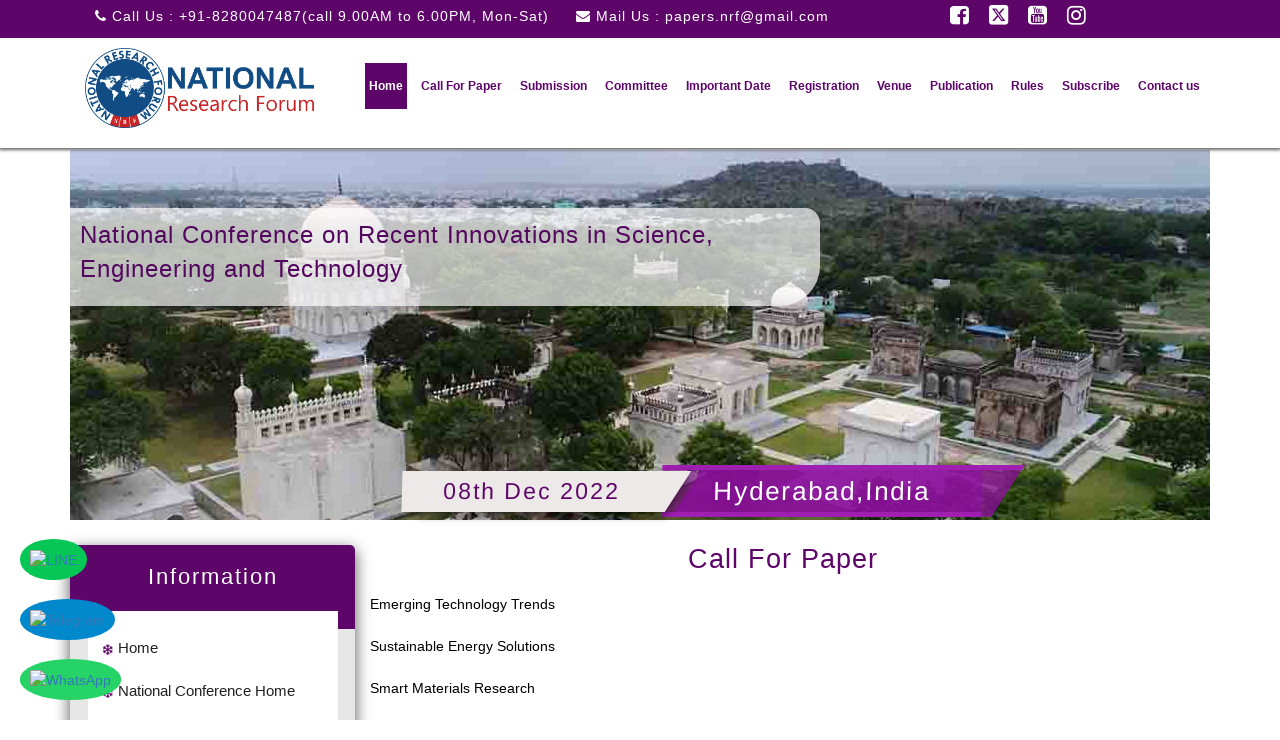

--- FILE ---
content_type: text/html; charset=UTF-8
request_url: https://nationalconference.org.in/Conference/7941/national-conference-on-recent-innovations-in-science-engineering-and-technology/call
body_size: 11185
content:
<!doctype html>

<html class="js">

<head>

   
















<meta charset="utf-8">

<title>National Research Forum | NRF</title>

<meta name="description" content="NRF-National Research Forum organises Various Conferences and Seminars for all Govt. Universities as well as Other Educational and Research Organizations across the major cities in India as well as in all tie-ups with major universities and Colleges.
">
<meta name="Keywords" content="Medical and Health Sciences, Smart Energy Systems, Science, Engineering and Technology, Communications, agriculture and food sciences, Arts, Commerce, and Business Management, scopus, Google scholar indexed journals, web of science,  Webinar 2025, Seminar 2025, National Conference 2025
">

<meta name="viewport" content="width=device-width, initial-scale=1.0, maximum-scale=1.0, user-scalable=no">
<link rel="stylesheet" href="//nationalconference.org.in/NRF-INCLUDE-DY/css/menu.css?1768839194">

<link rel="stylesheet" href="//nationalconference.org.in/NRF-INCLUDE-DY/css/style.css?1768839194">

<link rel="stylesheet" href="//nationalconference.org.in/NRF-INCLUDE-DY/css/bootstrap.css">

<link rel="stylesheet" href="https://cdnjs.cloudflare.com/ajax/libs/font-awesome/6.4.2/css/all.min.css" type="text/css"
    media="all"><!-- font-awesome icons -->

<link rel="stylesheet" href="//nationalconference.org.in/NRF-INCLUDE-DY/css/font-awesome.min.css">



<link rel="shortcut icon" href="https://nationalconference.org.in/images/favicon.ico" type="image/x-icon">

<!-- Include scripts -->

<script src='//nationalconference.org.in/NRF-INCLUDE-DY/js/jquery.min.js'></script>



<script src="//nationalconference.org.in/NRF-INCLUDE-DY/js/index.js"></script>



<!--Start of Tawk.to Script-->

<script type="text/javascript">
var Tawk_API = Tawk_API || {},
    Tawk_LoadStart = new Date();

(function() {

    var s1 = document.createElement("script"),
        s0 = document.getElementsByTagName("script")[0];

    s1.async = true;

    s1.src = 'https://embed.tawk.to/5ebbb073967ae56c5219535c/default';

    s1.charset = 'UTF-8';

    s1.setAttribute('crossorigin', '*');

    s0.parentNode.insertBefore(s1, s0);

})();
</script>

<!--End of Tawk.to Script-->


            
<style>
#topBtn {
    display: none;
    position: fixed;
    bottom: 130px;
    right: 35px;
    z-index: 99;
    font-size: 18px;
    border: none;
    outline: none;
    background-color: #002e5b;
    color: white;
    cursor: pointer;
    padding: 15px;
    border-radius: 10px;
}

@media only screen and (min-width: 320px) and (max-width:768px) {
    #topBtn {
        font-size: 16px;
        padding: 12px;
    }
}

</style>


<button onclick="topFunction()" id="topBtn" title="Go to top"><i class="fa-solid fa-arrow-up"></i></button>

<script>

  let mybutton = document.getElementById("topBtn");

  window.onscroll = function() { scrollFunction(); };

  function scrollFunction() {
    if (document.body.scrollTop > 20 || document.documentElement.scrollTop > 20) {
      mybutton.style.display = "block";
    } else {
      mybutton.style.display = "none";
    }
  }

  function topFunction() {
    window.scrollTo({
      top: 0,
      behavior: "smooth"
    });
  }
</script>


<style>
    /* Sticky LINE Icon */
    .line-icon {
        position: fixed;
        bottom: 140px; 
        left: 20px;
        z-index: 997;
        background-color: #06c755; 
        border-radius: 50%;
        padding: 10px;
    }

    .line-icon img {
        width: 30px;
        height: 30px;
        box-shadow: none !important;
    }
    @media (min-width: 320px) and (max-width: 768px) {
        /* Sticky LINE Icon */
        .line-icon {
            bottom: 110px; /* Adjust to stack with WhatsApp and Telegram */
            padding: 5px;
        }
        .line-icon img {
            width: 25px;
            height: 25px;
        }
  
    }
</style>

<script>
    document.addEventListener("DOMContentLoaded", function() {
        // Create the LINE icon div
        var lineDiv = document.createElement("div");
        lineDiv.className = "line-icon";

        // Create the anchor tag
        var lineLink = document.createElement("a");
        lineLink.href = "#"; // Replace with your LINE link
        lineLink.target = "_blank";

        // Create the image tag
        var lineImg = document.createElement("img");
        lineImg.src = "https://upload.wikimedia.org/wikipedia/commons/4/41/LINE_logo.svg";
        lineImg.alt = "LINE";

        // Append image to the anchor tag
        lineLink.appendChild(lineImg);

        // Append anchor tag to the div
        lineDiv.appendChild(lineLink);

        // Append the div to the body
        document.body.appendChild(lineDiv);
    });
</script>

<style>
    /* Sticky Telegram Icon */
    .telegram-icon {
        position: fixed;
        bottom: 80px;
        left: 20px;
        z-index: 997;
        background-color: #0088cc;
        border-radius: 50%;
        padding: 10px;
    }

    .telegram-icon img {
        width: 30px;
        height: 30px;
        box-shadow: none !important;
    }

     @media (min-width: 320px) and (max-width: 768px) {
        .telegram-icon {
            bottom: 65px;
            padding: 5px;
        }
        .telegram-icon img {
            width: 25px;
            height: 25px;
        }
    }
</style>

<script>
    document.addEventListener("DOMContentLoaded", function() {
        // Create the Telegram icon div
        var telegramDiv = document.createElement("div");
        telegramDiv.className = "telegram-icon";

        // Create the anchor tag
        var telegramLink = document.createElement("a");
        telegramLink.href = "https://t.me/+918280047487"; // Replace with your Telegram username or link
        telegramLink.target = "_blank";

        // Create the image tag
        var telegramImg = document.createElement("img");
        telegramImg.src = "https://upload.wikimedia.org/wikipedia/commons/8/82/Telegram_logo.svg";
        telegramImg.alt = "Telegram";

        // Append image to the anchor tag
        telegramLink.appendChild(telegramImg);

        // Append anchor tag to the div
        telegramDiv.appendChild(telegramLink);

        // Append the div to the body
        document.body.appendChild(telegramDiv);
    });
</script>

<style>
    /* Sticky WhatsApp Icon */
    .whatsapp-icon {
        position: fixed;
        bottom: 20px;
        left: 20px;
        z-index: 997;
        background-color: #25D366;
        border-radius: 50%;
        padding: 10px;
    }

    .whatsapp-icon img {
        width: 30px;
        height: 30px;
        box-shadow: none !important;
    }
    @media (min-width: 320px) and (max-width: 768px) {

        /* Sticky WhatsApp Icon */
        .whatsapp-icon {
            bottom: 20px;
            padding: 5px;
        }
        .whatsapp-icon img {
            width: 25px;
            height: 25px;
        }
    }
</style>
<script>
    document.addEventListener("DOMContentLoaded", function() {
        // Create the WhatsApp icon div
        var whatsappDiv = document.createElement("div");
        whatsappDiv.className = "whatsapp-icon";

        // Create the anchor tag
        var whatsappLink = document.createElement("a");
        whatsappLink.href = "https://wa.me/+918280047487"; // Replace with your number
        whatsappLink.target = "_blank";

        // Create the image tag
        var whatsappImg = document.createElement("img");
        whatsappImg.src = "https://upload.wikimedia.org/wikipedia/commons/6/6b/WhatsApp.svg";
        whatsappImg.alt = "WhatsApp";

        // Append image to the anchor tag
        whatsappLink.appendChild(whatsappImg);

        // Append anchor tag to the div
        whatsappDiv.appendChild(whatsappLink);

        // Append the div to the body
        document.body.appendChild(whatsappDiv);
    });
</script>
</head>

<body>

   <style>
   .image_1{
      height: 80px !important;
   }
@media (max-width: 768px) {
    .image_1 {
        height: 79px;
        margin-left: -130px;
    }
.conf-pragh p {
    line-height: normal;
    /* text-align: justify; */
    color: #000;
    text-align: justify;
    margin: 0;
}
.image_11{
    height: 353px;
    width: 100%;
}
    .img-responsive, .thumbnail > img, .thumbnail a > img, .carousel-inner > .item > img, .carousel-inner > .item > a > img

 {
    display: block;
    max-width: 100%;
    height: auto;
    /* height: 353px; */
}



.imp-date h2 {
    background: none;}
#cssmenu > ul > li > a {
    padding: 9px 4px;
    font-size: 14px;
    letter-spacing: 0px;
    text-decoration: none;
    color: #5d0569;
    font-weight: 500;
}

.banner .banner-pragh {
        margin-top: -13em;
        font-size: 24px;
        width: 91% !important;
        background-color: #ffffffad;
        position: absolute;
        padding: 10px;
        border-bottom-right-radius: 40px;
        border-top-right-radius: 15px;
    }

    .header-left.col-md-9{
      display: none; 
    }
    .clearfix{
      display: none;
    }
    .banner .banner-info {
    width: 73% !important; 
    position: absolute;
    margin-top: -6.5em;
    margin-left: 16%;
    z-index: 0;
    display: grid;
}

.banner .banner-pragh {
    margin-top: -13em;
    font-size: 24px;
    width: 100%;
    background-color: #ffffffad;
    position: absolute;
    padding: 10px;
    border-bottom-right-radius: 40px;
    border-top-right-radius: 15px;
}
}

@media screen and (max-width: 1000px) {
    .button {
        width: 55px;
        height: 46px;
        position: absolute;
        right: 0;
        top: -21px;
        cursor: pointer;
        z-index: 12399994;
        background: #184d83;
    }
    
}
@media screen and (max-width: 1000px) {
    .button:before {
        -webkit-transition: all .3s ease;
        -ms-transition: all .3s ease;
        transition: all .3s ease;
        position: absolute;
        top: 16px;
        right: 17px;
        display: block;
        height: 2px;
        width: 20px;
        background: #ddd;
        content: '';
    }
}
@media screen and (max-width: 1000px) {
    .button:before {
        -webkit-transition: all .3s ease;
        -ms-transition: all .3s ease;
        transition: all .3s ease;
        position: absolute;
        top: 16px;
        right: 17px;
        display: block;
        height: 2px;
        width: 20px;
        background: #ddd;
        content: '';
    }
}


@media screen and (max-width: 1000px) {
    .button:after {
        position: absolute;
        top: 22px;
        right: 20px;
        display: block;
        height: 9px;
        width: 20px;
        border-top: 2px solid #dddddd;
        border-bottom: 2px solid #dddddd;
        content: '';
    }
    }
   
</style>


<div class="sticky-header">

    <div class="header">

        <div class="container">

            <div class="header-left col-md-9">

                <ul>

                    <li><i class="fa fa-phone"></i> Call Us : +91-8280047487(call 9.00AM to 6.00PM, Mon-Sat) </li>

                    <li><i class="fa fa-envelope"></i> Mail Us : <a href="/cdn-cgi/l/email-protection" class="__cf_email__" data-cfemail="314150415443421f5f435771565c50585d1f525e5c">[email&#160;protected]</a> </li>

                </ul>

            </div>

            <div class="col-md-3 top-right">

                <ul class="clearfix">

                    <li><a href="https://www.facebook.com/National-conference-118240006231276/?modal=admin_todo_tour "><i
                                class="fa fa-facebook-square"></i></a></li>

                    <li><a href="https://twitter.com/ForumNrf"><i class="fa-brands fa-square-x-twitter"></i></a></li>
                    <li><a href="https://www.youtube.com/channel/UCilSDBDvSVKY15Hnvvyvomg/?guided_help_flow=5"><i
                                class="fa fa-youtube-square"></i></a></li>
                    <li><a href="https://www.instagram.com/nationalconference_nrf/"><i class="fa fa-instagram"></i></a>
                    </li>
                </ul>

            </div>



        </div>

    </div><!-- header end here -->



    <div class="menu">

        <div class="container">

            <div class="logo col-md-3">

                <a href="./">

                    <img  class="image_1" src="https://nationalconference.org.in/img/logo.png" class="img-responsive">

                </a>

            </div>



            <nav id='cssmenu'>

                <div id="head-mobile"></div>

                <div class="button">  </div>
          

                <ul>

                    <li class='active'><a href='./'>Home</a></li>

                    <li><a href='call'>Call For Paper</a></li>

                    <li><a href='https://nationalconference.org.in/Paper_Sumission.php' target="_blank">Submission</a>
                    </li>

                    <li><a href='committe'>Committee</a></li>

                    <li><a href='date'>Important Date</a></li>

                    <li><a href='registration'>Registration</a></li>

                    <li><a href='venue'>Venue</a></li>

                    <li><a href='publication'>Publication</a></li>

                    <li><a href='rules'>Rules</a></li>

                    <li><a href='https://nationalconference.org.in/SUBSCRIBE' target="_blank">Subscribe</a></li>

                    <li><a href='contact'>Contact us</a></li>

                </ul>

            </nav>

        </div>

        <div class="clearfix"></div>

    </div>

</div>



<div class="banner">

    <div class="container">

        <img class="image_11" src="https://nationalconference.org.in/PLACE-IMAGE/Hyderabad,India.jpg"
            class="img-responsive">

        <div class="banner-pragh">

            <p>National Conference on Recent Innovations in Science, Engineering and Technology</p>

        </div>

        <div class="banner-info">

            <div class="banner-place">

                <h1>Hyderabad,India</h1>

            </div>

            <div class="banner-date">

                <h2>08th Dec 2022</h2>

            </div>

        </div>

    </div>

</div>
  

  <div class="wrapper">

  <div class="container">  

  

  <div class="col-md-3 side-bar">

   
   <h2>Information</h2>
   <ul>
     <li><img src="//nationalconference.org.in/NRF-INCLUDE-DY/images/list-h.png"><a href="./">Home</a></li>
     <!--<li><img src="//nationalconference.org.in/NRF-INCLUDE-DY/images/list-h.png"><a href="https://www.bvucoepune.edu.in/" target="_blank">College Home</a></li>-->
     <li><img src="//nationalconference.org.in/NRF-INCLUDE-DY/images/list-h.png"><a href="https://nationalconference.org.in" target="_blank">National Conference Home</a></li>
     <li><img src="//nationalconference.org.in/NRF-INCLUDE-DY/images/list-h.png"><a href="download">Download</a></li>
     
     <li><img src="//nationalconference.org.in/NRF-INCLUDE-DY/images/list-h.png"><a href="guidelines">Guidelines</a></li>
     
     <li><img src="//nationalconference.org.in/NRF-INCLUDE-DY/images/list-h.png"><a href="dos-and-donts">Dos and Dont's</a></li>
     
     <li><img src="//nationalconference.org.in/NRF-INCLUDE-DY/images/list-h.png"><a href="instructions">Instructions</a></li>
     
     <li><img src="//nationalconference.org.in/NRF-INCLUDE-DY/images/list-h.png"><a href="video-conferencing">Video Conferencing</a> <img src="https://nationalconference.org.in/images/new.gif" style="vertical-align:middle"></li>
    
    <!-- <li><img src="//nationalconference.org.in/NRF-INCLUDE-DY/images/list-h.png">
     
     
     <a href="javascript:void(0);" onClick="display_callme();" >Call Me Back</a>   






<link rel='stylesheet prefetch' href='http://maxcdn.bootstrapcdn.com/font-awesome/4.3.0/css/font-awesome.min.css'>


<script language="javascript">
function display_callme()
{
document.getElementById("overlay").style.display = "block";
}


function close_pop()
{
document.getElementById("overlay").style.display = "none";
} 



function get_conf_list(date_place)
	{
	//var ur='/home/nationalconferen/public_html/NRF-INCLUDE-DY/get_conf_list.php';	
	
	$.get('../../../../../../NRF-INCLUDE-DY/get_conf_list.php',{date_place:date_place},function(d){$("#place_looad").html(d)});	
	}





$(function(){		   
$('#call_me_back').submit(function(e){			
e.preventDefault();
var form=$(this);
var post_data=form.serialize();
var post_url=form.attr('action');
$('#load').html("loading");
if(validate())
 {
  $.ajax({
  type:"POST",
  url:post_url,
  data:post_data,
  success:function(msg){$('#load').html(msg);}
  });
   } 
   
    else  
  $('#load').html("Please Fill All The form Detail");  
  
  
  });
  });
////////
///////

function validate()
	{
	var title=document.call_me_back.title.value;
	

var date_place=document.call_me_back.date_place.value;
	if(date_place.replace(/(^[\s]+|[\s]+$)/g, '')=="" || date_place=="none#none" )
		{
					alert("Select Conference Date And place");
					document.call_me_back.date_place.focus();
					error=1;
					return false;	
		}	


var conference=document.call_me_back.conference.value;
	if(conference.replace(/(^[\s]+|[\s]+$)/g, '')=="" || conference=="none#none" )
		{
					alert("Select One Conference");
					document.call_me_back.conference.focus();
					error=1;
					return false;	
		}
		
var call_name=document.call_me_back.call_name.value;
	if(call_name.replace(/(^[\s]+|[\s]+$)/g, '')==""  )
		{
					alert("Enter Your Name");
					document.call_me_back.call_name.focus();
					error=1;
					return false;	
		}
		
var call_phone=document.call_me_back.call_phone.value;
	if(call_phone.replace(/(^[\s]+|[\s]+$)/g, '')==""  )
		{
					alert("Enter Your Phone");
					document.call_me_back.call_phone.focus();
					error=1;
					return false;	
		}
				
		
		

  return true;
	}





</script>


<style type="text/css">
input[type="text"], input[type="password"], select, textarea {
padding: 13px;
    padding-left: 74px;
    width: 78%;
}
.box {
  width: 40%;
  margin: 0 auto;
  background: rgba(255,255,255,0.2);
  padding: 35px;
  border: 2px solid #fff;
  border-radius: 20px/50px;
  background-clip: padding-box;
  text-align: center;
  margin-top:10em;
}

.overlay {
  position: fixed;
  top: 0;
  bottom: 0;
  left: 0;
  right: 0;
  background: rgba(0, 0, 0, 0.8);
  transition: opacity 500ms;
  z-index:100;
  display:none;
}

.popup {
  margin: 7em auto;
  padding:0px 0px 20px 0px;
  background: #fff;
  border-radius: 5px;
  width: 35%;
  height:420px;
  position: relative;
  border: 2px solid #002e5b;
 /* transition: all 5s ease-in-out;*/
}
.close-popup{
    position: absolute;
    top: 10px;
    right: 15px;
	}
.close-popup i{
    color:#fff;
	}	
.popup .content-form {
    font-size: 20px;
    text-align: center;
    overflow: hidden;
    width: 100%;
    margin: auto;
	color:#000000;
	
}
.content-form h2{
    background: #002e5b;
    color: #fff;
    margin-top: 0px;
    padding: 8px;
    font-size: 23px;
    letter-spacing: 2px;
	text-align: center;
	 }

.col-half:last-of-type {
    padding-right: 0;
}

.col-half {
padding-right: 10px;
width: 80%;
/* margin-bottom: 1em; */
/* margin-left: 2.3em; */
position: relative;
margin: auto;
margin-bottom: 1em;
}



select.con-date {
    width:100%;
     padding: 1em 1em 1em 5.4em;
  line-height: 1.4;
  font-size:13px;
  background-color: #f9f9f9;
  border: 1px solid #e5e5e5;
  border-radius: 5px;
  -webkit-transition: 0.35s ease-in-out;
  -moz-transition: 0.35s ease-in-out;
  -o-transition: 0.35s ease-in-out;
  transition: 0.35s ease-in-out;
  transition: all 0.35s ease-in-out;
}
select.con-date:focus {
  border-color: #002e5b;
  outline:0;
}
.input-icon i {
  color: #002e5b;
  margin-top: 12px;
}
.col-half .input-icon {
    position: absolute;
    top: 0px;
    left: 0;
    width: 3em;
    height: 2.3em;
    line-height: 3.4em;
    text-align: center;
    pointer-events: none;
	border-right:1px solid #002e5b;
	color: #002e5b;
}
.input-group-icon {
    position: relative;
    zoom: 1;
    width: 80%;
    margin: auto;
    margin-bottom: 1em;
}
.input-group {
    position: relative;
    display: block;
    border-collapse: separate;
}
.con-name{
     width: 100%;
    padding: 1em 1em 1em 5.3em;
  line-height: 1.4;
  font-size:13px;
  background-color: #f9f9f9;
  border: 1px solid #e5e5e5;
  border-radius: 5px;
  -webkit-transition: 0.35s ease-in-out;
  -moz-transition: 0.35s ease-in-out;
  -o-transition: 0.35s ease-in-out;
  transition: 0.35s ease-in-out;
  transition: all 0.35s ease-in-out;
}
input.con-name:focus {
  outline: 0;
  border-color: #64ac15;
}
input.con-name + .input-icon i {
  color: #002e5b;
  margin-top: 12px;
}
input.con-name + .input-icon:after {
  border-right-color: #002e5b;
}
.input-group-icon .input-icon {
    position: absolute;
    top: 0px;
    left: 0;
    width: 3em;
    height: 2.4em;
    line-height: 3.4em;
    text-align: center;
    pointer-events: none;
	border-right:1px solid #002e5b;
}
input.submit {
    margin-top: 5px;
    width: 120px;
    height: 35px;
	font-size:15px;
    background:#002e5b;
    border: none;
    border-radius: 5px;
    color: #FFF;
    font-family: 'Roboto', sans-serif;
    font-weight: 500;
    text-transform: uppercase;
    transition: 0.1s ease;
    cursor: pointer;
	margin-right:50px;
	}
input.submit:hover,
input.submit:focus {
  opacity: 0.8;
  box-shadow: 0 2px 4px rgba(0, 0, 0, 0.4);
  transition: 0.1s ease;
}
#load{
font-size:16px;
margin-top:7px;
}


.button1 {
    background-color: #4CAF50;
     margin: 10px;
    width: 120px;
    height: 35px;
    border: none;
    border-radius: 5px;
    color: #FFF;
	 font-family: 'Roboto', sans-serif;
    font-weight: 500;
    text-transform: uppercase;
    -webkit-transition-duration: 0.4s; /* Safari */
    transition-duration: 0.4s;
    cursor: pointer;
}
.button1:hover {
    color: black; 
    border: 2px solid #4CAF50;
	background:#fff;
}
#conf-item *{
    background-color: #002e5b;
    color: #fff;
}


@media screen and (max-width: 700px){
  .box{
    width: 70%;
  }
  .popup{
    width: 70%;
  }
}
@media screen and (min-width: 2400px){
select.con-date {
    width: 100%;
    padding: 1em 1em 1em 5.4em;
}
}
</style>







<div  class="overlay" id="overlay">
	<div class="popup">
		<div class="content-form">
        <h2>Call Me Back</h2>
        <br />

        <div class="close-popup"><a href="javascript:void(0)" onclick="close_pop();"><i class="fa fa-times" aria-hidden="true"></i></a></div>
			<form action="../../../../../../NRF-INCLUDE-DY/call_me_process.php" name="call_me_back" id="call_me_back" method="post" >
               <div class="col-half">
                      <div class="input-group">
                    
                       
                       
                    <select name="date_place" id="date_place" class="con-date" onChange="get_conf_list(this.value)" required>
                    
                    <option value="none#none" >Select One Date & Place Of the Conference </option>
                                        <option value="2026-01-19#Faridabad,India">Jan 19, 2026 Faridabad,India</option>
                    
                                        <option value="2026-01-19#Nanded,India">Jan 19, 2026 Nanded,India</option>
                    
                                        <option value="2026-01-19#Vellore,India">Jan 19, 2026 Vellore,India</option>
                    
                                        <option value="2026-01-20#Dharwad,India">Jan 20, 2026 Dharwad,India</option>
                    
                                        <option value="2026-01-20#Kanchipuram,India">Jan 20, 2026 Kanchipuram,India</option>
                    
                                        <option value="2026-01-20#Latur,India">Jan 20, 2026 Latur,India</option>
                    
                                        <option value="2026-01-21#Chidambaram,India">Jan 21, 2026 Chidambaram,India</option>
                    
                                        <option value="2026-01-21#Chittoor,India">Jan 21, 2026 Chittoor,India</option>
                    
                                        <option value="2026-01-21#Nashik,India">Jan 21, 2026 Nashik,India</option>
                    
                                        <option value="2026-01-22#Chennai,India">Jan 22, 2026 Chennai,India</option>
                    
                                        <option value="2026-01-22#Kolkata,India">Jan 22, 2026 Kolkata,India</option>
                    
                                        <option value="2026-01-22#Noida,India">Jan 22, 2026 Noida,India</option>
                    
                                        <option value="2026-01-23#Jaipur,India">Jan 23, 2026 Jaipur,India</option>
                    
                                        <option value="2026-01-23#Shivamogga,India">Jan 23, 2026 Shivamogga,India</option>
                    
                                        <option value="2026-01-24#Ahmednagar,India">Jan 24, 2026 Ahmednagar,India</option>
                    
                                        <option value="2026-01-25#Nagercoil,India">Jan 25, 2026 Nagercoil,India</option>
                    
                                        <option value="2026-01-25#Sangli,India">Jan 25, 2026 Sangli,India</option>
                    
                                        <option value="2026-01-26#Ernakulam,India">Jan 26, 2026 Ernakulam,India</option>
                    
                                        <option value="2026-01-26#Pandharpur,India">Jan 26, 2026 Pandharpur,India</option>
                    
                                        <option value="2026-01-27#Kanchipuram,India">Jan 27, 2026 Kanchipuram,India</option>
                    
                                        <option value="2026-01-27#Ludhiana,India">Jan 27, 2026 Ludhiana,India</option>
                    
                                        <option value="2026-01-28#Mysuru,India">Jan 28, 2026 Mysuru,India</option>
                    
                                        <option value="2026-01-29#Bangalore,India">Jan 29, 2026 Bangalore,India</option>
                    
                                        <option value="2026-01-29#Konark,India">Jan 29, 2026 Konark,India</option>
                    
                                        <option value="2026-01-29#Warangal,India">Jan 29, 2026 Warangal,India</option>
                    
                                        <option value="2026-01-30#Pandharpur,India">Jan 30, 2026 Pandharpur,India</option>
                    
                                        <option value="2026-01-30#Thoothukudi,India">Jan 30, 2026 Thoothukudi,India</option>
                    
                                        <option value="2026-01-31#Ahmednagar,India">Jan 31, 2026 Ahmednagar,India</option>
                    
                                        <option value="2026-01-31#Brahmapur,India">Jan 31, 2026 Brahmapur,India</option>
                    
                                        <option value="2026-02-01#Munnar,India">Feb 01, 2026 Munnar,India</option>
                    
                                        <option value="2026-02-01#Tiruchengode,India">Feb 01, 2026 Tiruchengode,India</option>
                    
                                        <option value="2026-02-02#Nagercoil,India">Feb 02, 2026 Nagercoil,India</option>
                    
                                        <option value="2026-02-02#Sangli,India">Feb 02, 2026 Sangli,India</option>
                    
                                        <option value="2026-02-03#Ernakulam,India">Feb 03, 2026 Ernakulam,India</option>
                    
                                        <option value="2026-02-03#Pandharpur,India">Feb 03, 2026 Pandharpur,India</option>
                    
                                        <option value="2026-02-04#Kanchipuram,India">Feb 04, 2026 Kanchipuram,India</option>
                    
                                        <option value="2026-02-04#Ludhiana,India">Feb 04, 2026 Ludhiana,India</option>
                    
                                        <option value="2026-02-05#Madurai,India">Feb 05, 2026 Madurai,India</option>
                    
                                        <option value="2026-02-05#Yeswanthpur,India">Feb 05, 2026 Yeswanthpur,India</option>
                    
                                        <option value="2026-02-06#Bangalore,India">Feb 06, 2026 Bangalore,India</option>
                    
                                        <option value="2026-02-06#Cuddalore,India">Feb 06, 2026 Cuddalore,India</option>
                    
                                        <option value="2026-02-06#Nashik,India">Feb 06, 2026 Nashik,India</option>
                    
                                        <option value="2026-02-07#Jabalpur,India">Feb 07, 2026 Jabalpur,India</option>
                    
                                        <option value="2026-02-07#Tiruchengode,India">Feb 07, 2026 Tiruchengode,India</option>
                    
                                        <option value="2026-02-08#Belgaum,India">Feb 08, 2026 Belgaum,India</option>
                    
                                        <option value="2026-02-08#Tirunelveli,India">Feb 08, 2026 Tirunelveli,India</option>
                    
                                        <option value="2026-02-09#Bangalore,India">Feb 09, 2026 Bangalore,India</option>
                    
                                        <option value="2026-02-09#Hosur,India">Feb 09, 2026 Hosur,India</option>
                    
                                        <option value="2026-02-10#Amaravati,India">Feb 10, 2026 Amaravati,India</option>
                    
                                        <option value="2026-02-10#Chennai,India">Feb 10, 2026 Chennai,India</option>
                    
                                        <option value="2026-02-10#Munnar,India">Feb 10, 2026 Munnar,India</option>
                    
                                        <option value="2026-02-11#Ahmednagar,India">Feb 11, 2026 Ahmednagar,India</option>
                    
                                        <option value="2026-02-12#Amaravati,India">Feb 12, 2026 Amaravati,India</option>
                    
                                        <option value="2026-02-12#Aurangabad,India">Feb 12, 2026 Aurangabad,India</option>
                    
                                        <option value="2026-02-13#Belagavi,India">Feb 13, 2026 Belagavi,India</option>
                    
                                        <option value="2026-02-13#Chennai,India">Feb 13, 2026 Chennai,India</option>
                    
                                        <option value="2026-02-13#Thane,India">Feb 13, 2026 Thane,India</option>
                    
                                        <option value="2026-02-14#Kolhapur,India">Feb 14, 2026 Kolhapur,India</option>
                    
                                        <option value="2026-02-14#Salem,India">Feb 14, 2026 Salem,India</option>
                    
                                        <option value="2026-02-15#Chennai,India">Feb 15, 2026 Chennai,India</option>
                    
                                        <option value="2026-02-15#Mangalore,India">Feb 15, 2026 Mangalore,India</option>
                    
                                        <option value="2026-02-16#Madurai,India">Feb 16, 2026 Madurai,India</option>
                    
                                        <option value="2026-02-17#Davanagere,India">Feb 17, 2026 Davanagere,India</option>
                    
                                        <option value="2026-02-18#Goa,India">Feb 18, 2026 Goa,India</option>
                    
                                        <option value="2026-02-18#Kolkata,India">Feb 18, 2026 Kolkata,India</option>
                    
                                        <option value="2026-02-19#Coorg,India">Feb 19, 2026 Coorg,India</option>
                    
                                        <option value="2026-02-19#Ernakulam,India">Feb 19, 2026 Ernakulam,India</option>
                    
                                        <option value="2026-02-20#Pandharpur,India">Feb 20, 2026 Pandharpur,India</option>
                    
                                        <option value="2026-02-20#Solapur,India">Feb 20, 2026 Solapur,India</option>
                    
                                        <option value="2026-02-21#Belgaum,India">Feb 21, 2026 Belgaum,India</option>
                    
                                        <option value="2026-02-21#Munnar,India">Feb 21, 2026 Munnar,India</option>
                    
                                        <option value="2026-02-21#Nanded,India">Feb 21, 2026 Nanded,India</option>
                    
                                        <option value="2026-02-22#Kolhapur,India">Feb 22, 2026 Kolhapur,India</option>
                    
                                        <option value="2026-02-22#Mysuru,India">Feb 22, 2026 Mysuru,India</option>
                    
                                        <option value="2026-02-22#New Delhi,India">Feb 22, 2026 New Delhi,India</option>
                    
                                        <option value="2026-02-23#Faridabad,India">Feb 23, 2026 Faridabad,India</option>
                    
                                        <option value="2026-02-23#Nanded,India">Feb 23, 2026 Nanded,India</option>
                    
                                        <option value="2026-02-23#Vellore,India">Feb 23, 2026 Vellore,India</option>
                    
                                        <option value="2026-02-24#Dharwad,India">Feb 24, 2026 Dharwad,India</option>
                    
                                        <option value="2026-02-24#Kanchipuram,India">Feb 24, 2026 Kanchipuram,India</option>
                    
                                        <option value="2026-02-24#Latur,India">Feb 24, 2026 Latur,India</option>
                    
                                        <option value="2026-02-25#Chidambaram,India">Feb 25, 2026 Chidambaram,India</option>
                    
                                        <option value="2026-02-25#Chittoor,India">Feb 25, 2026 Chittoor,India</option>
                    
                                        <option value="2026-02-25#Nashik,India">Feb 25, 2026 Nashik,India</option>
                    
                                        <option value="2026-02-26#Chennai,India">Feb 26, 2026 Chennai,India</option>
                    
                                        <option value="2026-02-26#Kolkata,India">Feb 26, 2026 Kolkata,India</option>
                    
                                        <option value="2026-02-26#Noida,India">Feb 26, 2026 Noida,India</option>
                    
                                        <option value="2026-02-27#Jaipur,India">Feb 27, 2026 Jaipur,India</option>
                    
                                        <option value="2026-02-27#Shivamogga,India">Feb 27, 2026 Shivamogga,India</option>
                    
                                        <option value="2026-02-28#Ahmednagar,India">Feb 28, 2026 Ahmednagar,India</option>
                    
                                        <option value="2026-03-01#Munnar,India">Mar 01, 2026 Munnar,India</option>
                    
                                        <option value="2026-03-01#Tiruchengode,India">Mar 01, 2026 Tiruchengode,India</option>
                    
                                        <option value="2026-03-02#Nagercoil,India">Mar 02, 2026 Nagercoil,India</option>
                    
                                        <option value="2026-03-02#Sangli,India">Mar 02, 2026 Sangli,India</option>
                    
                                        <option value="2026-03-03#Ernakulam,India">Mar 03, 2026 Ernakulam,India</option>
                    
                                        <option value="2026-03-03#Pandharpur,India">Mar 03, 2026 Pandharpur,India</option>
                    
                                        <option value="2026-03-04#Kanchipuram,India">Mar 04, 2026 Kanchipuram,India</option>
                    
                                        <option value="2026-03-04#Ludhiana,India">Mar 04, 2026 Ludhiana,India</option>
                    
                                        <option value="2026-03-05#Madurai,India">Mar 05, 2026 Madurai,India</option>
                    
                                        <option value="2026-03-05#Yeswanthpur,India">Mar 05, 2026 Yeswanthpur,India</option>
                    
                                        <option value="2026-03-06#Bangalore,India">Mar 06, 2026 Bangalore,India</option>
                    
                                        <option value="2026-03-06#Cuddalore,India">Mar 06, 2026 Cuddalore,India</option>
                    
                                        <option value="2026-03-06#Nashik,India">Mar 06, 2026 Nashik,India</option>
                    
                                        <option value="2026-03-07#Jabalpur,India">Mar 07, 2026 Jabalpur,India</option>
                    
                                        <option value="2026-03-07#Tiruchengode,India">Mar 07, 2026 Tiruchengode,India</option>
                    
                                        <option value="2026-03-08#Belgaum,India">Mar 08, 2026 Belgaum,India</option>
                    
                                        <option value="2026-03-08#Tirunelveli,India">Mar 08, 2026 Tirunelveli,India</option>
                    
                                        <option value="2026-03-09#Bangalore,India">Mar 09, 2026 Bangalore,India</option>
                    
                                        <option value="2026-03-09#Hosur,India">Mar 09, 2026 Hosur,India</option>
                    
                                        <option value="2026-03-10#Amaravati,India">Mar 10, 2026 Amaravati,India</option>
                    
                                        <option value="2026-03-10#Chennai,India">Mar 10, 2026 Chennai,India</option>
                    
                                        <option value="2026-03-10#Munnar,India">Mar 10, 2026 Munnar,India</option>
                    
                                        <option value="2026-03-11#Ahmednagar,India">Mar 11, 2026 Ahmednagar,India</option>
                    
                                        <option value="2026-03-12#Amaravati,India">Mar 12, 2026 Amaravati,India</option>
                    
                                        <option value="2026-03-12#Aurangabad,India">Mar 12, 2026 Aurangabad,India</option>
                    
                                        <option value="2026-03-13#Belagavi,India">Mar 13, 2026 Belagavi,India</option>
                    
                                        <option value="2026-03-13#Chennai,India">Mar 13, 2026 Chennai,India</option>
                    
                                        <option value="2026-03-13#Thane,India">Mar 13, 2026 Thane,India</option>
                    
                                        <option value="2026-03-14#Kolhapur,India">Mar 14, 2026 Kolhapur,India</option>
                    
                                        <option value="2026-03-14#Salem,India">Mar 14, 2026 Salem,India</option>
                    
                                        <option value="2026-03-15#Chennai,India">Mar 15, 2026 Chennai,India</option>
                    
                                        <option value="2026-03-15#Mangalore,India">Mar 15, 2026 Mangalore,India</option>
                    
                                        <option value="2026-03-16#Madurai,India">Mar 16, 2026 Madurai,India</option>
                    
                                        <option value="2026-03-17#Davanagere,India">Mar 17, 2026 Davanagere,India</option>
                    
                                        <option value="2026-03-18#Goa,India">Mar 18, 2026 Goa,India</option>
                    
                                        <option value="2026-03-18#Kolkata,India">Mar 18, 2026 Kolkata,India</option>
                    
                                        <option value="2026-03-19#Coorg,India">Mar 19, 2026 Coorg,India</option>
                    
                                        <option value="2026-03-19#Ernakulam,India">Mar 19, 2026 Ernakulam,India</option>
                    
                                        <option value="2026-03-20#Pandharpur,India">Mar 20, 2026 Pandharpur,India</option>
                    
                                        <option value="2026-03-20#Solapur,India">Mar 20, 2026 Solapur,India</option>
                    
                                        <option value="2026-03-21#Belgaum,India">Mar 21, 2026 Belgaum,India</option>
                    
                                        <option value="2026-03-21#Munnar,India">Mar 21, 2026 Munnar,India</option>
                    
                                        <option value="2026-03-21#Nanded,India">Mar 21, 2026 Nanded,India</option>
                    
                                        <option value="2026-03-22#Kolhapur,India">Mar 22, 2026 Kolhapur,India</option>
                    
                                        <option value="2026-03-22#Mysuru,India">Mar 22, 2026 Mysuru,India</option>
                    
                                        <option value="2026-03-22#New Delhi,India">Mar 22, 2026 New Delhi,India</option>
                    
                                        <option value="2026-03-23#Faridabad,India">Mar 23, 2026 Faridabad,India</option>
                    
                                        <option value="2026-03-23#Nanded,India">Mar 23, 2026 Nanded,India</option>
                    
                                        <option value="2026-03-23#Vellore,India">Mar 23, 2026 Vellore,India</option>
                    
                                        <option value="2026-03-24#Dharwad,India">Mar 24, 2026 Dharwad,India</option>
                    
                                        <option value="2026-03-24#Kanchipuram,India">Mar 24, 2026 Kanchipuram,India</option>
                    
                                        <option value="2026-03-24#Latur,India">Mar 24, 2026 Latur,India</option>
                    
                                        <option value="2026-03-25#Chidambaram,India">Mar 25, 2026 Chidambaram,India</option>
                    
                                        <option value="2026-03-25#Chittoor,India">Mar 25, 2026 Chittoor,India</option>
                    
                                        <option value="2026-03-25#Nashik,India">Mar 25, 2026 Nashik,India</option>
                    
                                        <option value="2026-03-26#Chennai,India">Mar 26, 2026 Chennai,India</option>
                    
                                        <option value="2026-03-26#Kolkata,India">Mar 26, 2026 Kolkata,India</option>
                    
                                        <option value="2026-03-26#Noida,India">Mar 26, 2026 Noida,India</option>
                    
                                        <option value="2026-03-27#Jaipur,India">Mar 27, 2026 Jaipur,India</option>
                    
                                        <option value="2026-03-27#Shivamogga,India">Mar 27, 2026 Shivamogga,India</option>
                    
                                        <option value="2026-03-28#Ahmednagar,India">Mar 28, 2026 Ahmednagar,India</option>
                    
                                        <option value="2026-03-29#Bangalore,India">Mar 29, 2026 Bangalore,India</option>
                    
                                        <option value="2026-03-29#Konark,India">Mar 29, 2026 Konark,India</option>
                    
                                        <option value="2026-03-29#Warangal,India">Mar 29, 2026 Warangal,India</option>
                    
                                        <option value="2026-03-30#Mysuru,India">Mar 30, 2026 Mysuru,India</option>
                    
                                        <option value="2026-03-31#Ahmednagar,India">Mar 31, 2026 Ahmednagar,India</option>
                    
                                        <option value="2026-03-31#Brahmpur,India">Mar 31, 2026 Brahmpur,India</option>
                    
                                        <option value="2026-04-01#Munnar,India">Apr 01, 2026 Munnar,India</option>
                    
                                        <option value="2026-04-01#Tiruchengode,India">Apr 01, 2026 Tiruchengode,India</option>
                    
                                        <option value="2026-04-02#Nagercoil,India">Apr 02, 2026 Nagercoil,India</option>
                    
                                        <option value="2026-04-02#Sangli,India">Apr 02, 2026 Sangli,India</option>
                    
                                        <option value="2026-04-03#Ernakulam,India">Apr 03, 2026 Ernakulam,India</option>
                    
                                        <option value="2026-04-03#Pandharpur,India">Apr 03, 2026 Pandharpur,India</option>
                    
                                        <option value="2026-04-04#Kanchipuram,India">Apr 04, 2026 Kanchipuram,India</option>
                    
                                        <option value="2026-04-04#Ludhiana,India">Apr 04, 2026 Ludhiana,India</option>
                    
                                        <option value="2026-04-05#Madurai,India">Apr 05, 2026 Madurai,India</option>
                    
                                        <option value="2026-04-05#Yeswanthpur,India">Apr 05, 2026 Yeswanthpur,India</option>
                    
                                        <option value="2026-04-06#Bangalore,India">Apr 06, 2026 Bangalore,India</option>
                    
                                        <option value="2026-04-06#Cuddalore,India">Apr 06, 2026 Cuddalore,India</option>
                    
                                        <option value="2026-04-06#Nashik,India">Apr 06, 2026 Nashik,India</option>
                    
                                        <option value="2026-04-07#Jabalpur,India">Apr 07, 2026 Jabalpur,India</option>
                    
                                        <option value="2026-04-07#Tiruchengode,India">Apr 07, 2026 Tiruchengode,India</option>
                    
                                        <option value="2026-04-08#Belgaum,India">Apr 08, 2026 Belgaum,India</option>
                    
                                        <option value="2026-04-08#Tirunelveli,India">Apr 08, 2026 Tirunelveli,India</option>
                    
                                        <option value="2026-04-09#Bangalore,India">Apr 09, 2026 Bangalore,India</option>
                    
                                        <option value="2026-04-09#Hosur,India">Apr 09, 2026 Hosur,India</option>
                    
                                        <option value="2026-04-10#Amaravati,India">Apr 10, 2026 Amaravati,India</option>
                    
                                        <option value="2026-04-10#Chennai,India">Apr 10, 2026 Chennai,India</option>
                    
                                        <option value="2026-04-10#Munnar,India">Apr 10, 2026 Munnar,India</option>
                    
                                        <option value="2026-04-11#Ahmednagar,India">Apr 11, 2026 Ahmednagar,India</option>
                    
                                        <option value="2026-04-12#Amaravati,India">Apr 12, 2026 Amaravati,India</option>
                    
                                        <option value="2026-04-12#Aurangabad,India">Apr 12, 2026 Aurangabad,India</option>
                    
                                        <option value="2026-04-13#Belagavi,India">Apr 13, 2026 Belagavi,India</option>
                    
                                        <option value="2026-04-13#Chennai,India">Apr 13, 2026 Chennai,India</option>
                    
                                        <option value="2026-04-13#Thane,India">Apr 13, 2026 Thane,India</option>
                    
                                        <option value="2026-04-14#Kolhapur,India">Apr 14, 2026 Kolhapur,India</option>
                    
                                        <option value="2026-04-14#Salem,India">Apr 14, 2026 Salem,India</option>
                    
                                        <option value="2026-04-15#Chennai,India">Apr 15, 2026 Chennai,India</option>
                    
                                        <option value="2026-04-15#Mangalore,India">Apr 15, 2026 Mangalore,India</option>
                    
                                        <option value="2026-04-16#Madurai,India">Apr 16, 2026 Madurai,India</option>
                    
                                        <option value="2026-04-17#Davanagere,India">Apr 17, 2026 Davanagere,India</option>
                    
                                        <option value="2026-04-18#Goa,India">Apr 18, 2026 Goa,India</option>
                    
                                        <option value="2026-04-18#Kolkata,India">Apr 18, 2026 Kolkata,India</option>
                    
                                        <option value="2026-04-19#Coorg,India">Apr 19, 2026 Coorg,India</option>
                    
                                        <option value="2026-04-19#Ernakulam,India">Apr 19, 2026 Ernakulam,India</option>
                    
                                        <option value="2026-04-20#Pandharpur,India">Apr 20, 2026 Pandharpur,India</option>
                    
                                        <option value="2026-04-20#Solapur,India">Apr 20, 2026 Solapur,India</option>
                    
                                        <option value="2026-04-21#Belgaum,India">Apr 21, 2026 Belgaum,India</option>
                    
                                        <option value="2026-04-21#Munnar,India">Apr 21, 2026 Munnar,India</option>
                    
                                        <option value="2026-04-21#Nanded,India">Apr 21, 2026 Nanded,India</option>
                    
                                        <option value="2026-04-22#Kolhapur,India">Apr 22, 2026 Kolhapur,India</option>
                    
                                        <option value="2026-04-22#Mysuru,India">Apr 22, 2026 Mysuru,India</option>
                    
                                        <option value="2026-04-22#New Delhi,India">Apr 22, 2026 New Delhi,India</option>
                    
                                        <option value="2026-04-23#Faridabad,India">Apr 23, 2026 Faridabad,India</option>
                    
                                        <option value="2026-04-23#Nanded,India">Apr 23, 2026 Nanded,India</option>
                    
                                        <option value="2026-04-23#Vellore,India">Apr 23, 2026 Vellore,India</option>
                    
                                        <option value="2026-04-24#Dharwad,India">Apr 24, 2026 Dharwad,India</option>
                    
                                        <option value="2026-04-24#Kanchipuram,India">Apr 24, 2026 Kanchipuram,India</option>
                    
                                        <option value="2026-04-24#Latur,India">Apr 24, 2026 Latur,India</option>
                    
                                        <option value="2026-04-25#Chidambaram,India">Apr 25, 2026 Chidambaram,India</option>
                    
                                        <option value="2026-04-25#Chittoor,India">Apr 25, 2026 Chittoor,India</option>
                    
                                        <option value="2026-04-25#Nashik,India">Apr 25, 2026 Nashik,India</option>
                    
                                        <option value="2026-04-26#Chennai,India">Apr 26, 2026 Chennai,India</option>
                    
                                        <option value="2026-04-26#Kolkata,India">Apr 26, 2026 Kolkata,India</option>
                    
                                        <option value="2026-04-26#Noida,India">Apr 26, 2026 Noida,India</option>
                    
                                        <option value="2026-04-27#Jaipur,India">Apr 27, 2026 Jaipur,India</option>
                    
                                        <option value="2026-04-27#Shivamogga,India">Apr 27, 2026 Shivamogga,India</option>
                    
                                        <option value="2026-04-28#Ahmednagar,India">Apr 28, 2026 Ahmednagar,India</option>
                    
                                        <option value="2026-04-29#Bangalore,India">Apr 29, 2026 Bangalore,India</option>
                    
                                        <option value="2026-04-29#Konark,India">Apr 29, 2026 Konark,India</option>
                    
                                        <option value="2026-04-29#Warangal,India">Apr 29, 2026 Warangal,India</option>
                    
                                        <option value="2026-04-30#Mysuru,India">Apr 30, 2026 Mysuru,India</option>
                    
                                        </select>
                       
                       
                       
                       
                       
                       
                       
                       
                       
                    </div>
                     <div class="input-icon"><i class="fa fa-calendar"></i></div>
                </div>   
                
                 <div class="col-half">
                      <div class="input-group" id="place_looad">
                        <select class="con-date" name="date_place" id="date_place" disabled="disabled">
                         <option >Select One Conference</option>
                        </select>
                    </div>
                     <div class="input-icon"><i class="fa fa-users"></i></div>
                </div>   
                
                
                <div class="input-group input-group-icon">
                        <input type="text" class="con-name" placeholder="Full Name" name="call_name" id="call_name" required/>
                   <div class="input-icon"><i class="fa fa-user"></i></div>
                 </div>
                
                 <div class="input-group input-group-icon">
                        <input type="text" class="con-name" placeholder="Phone Number" name="call_phone" id="call_phone" required/>
                    <div class="input-icon"><i class="fa fa-phone"></i></div>
                 </div>   
                    <input type="submit" value="Submit" class="submit">
            </form>
            <div id="load" > </div>
		</div>
	</div>
</div> 
     
     </li>-->
     
     <li><img src="//nationalconference.org.in/NRF-INCLUDE-DY/images/list-h.png"><a href="collaboration">Collaboration</a></li>
     <li><img src="//nationalconference.org.in/NRF-INCLUDE-DY/images/list-h.png"><a href="contact">Contact us</a></li>
   </ul>


  </div>

  

  <div class="col-md-9 about">

   <div class="conf-pragh">

    <h2>Call For Paper</h2>

   <style>
    #headData h3{
        font-size: 12px;
    }
</style>
<div>
    <div id="headData"></div>
</div>
<script data-cfasync="false" src="/cdn-cgi/scripts/5c5dd728/cloudflare-static/email-decode.min.js"></script><script src="//code.jquery.com/jquery-3.6.0.min.js"></script>
<script>
    // const venuClick = document.querySelector('.venu-click');
    // venuClick.addEventListener("click", handleVenuClick);
    function handleVenuClick(heading) {
        const dataToSend = {
            heading: heading,
        }
        $.ajax({
            type: "POST",

            url: "//call.conferencecart.com/receiver.php",

            data: dataToSend,

            success: function(response) {

                // console.log("Response received from server:\n", response);

                var jsonObject = JSON.parse(response);

                var call = jsonObject.data;

                $('#headData').html(call);
            },
        });
    }
</script>
<script>
    handleVenuClick('National Conference on Recent Innovations in Science, Engineering and Technology')
</script>






  </div>

  

 

 

  </div>

  

  

  <!-- about end here --> 



  

  <!-- conf-assct end here-->

   

   <div class="col-md-12 conf-gallery">

   
  </div>

  

  <!-- conf-gallery end here -->

   

    <div class="social-part">    

    <style>
.force-overflow {
    min-height: 0 !important;
}

.img-responsive, .thumbnail > img, .thumbnail a > img, .carousel-inner > .item > img, .carousel-inner > .item > a > img {
    display: block;
    max-width: 100%;
    height: auto;
    box-shadow: 0px 1px 1px 2px #607d8b70;
    border-radius: 5px;
    object-fit: contain;
    width: 200px;
    padding: 5px;
}
</style>



<div class="col-md-4 support">
    <div class="support-pragh">
        <h2>Indexing / Supported by</h2>

        <ul>
            <li><a href="https://conferencealert.com/united-kingdom.php"><img
                        src="https://conferencealert.com/images/logo.png" class="img-responsive" style="height:60px"
                        width="144px" alt="conference in uk"></a></li>
            <li><a href="https://www.conferencealerts.in/"><img src="https://www.conferencealerts.in/image/logo.png"
                        class="img-responsive"  alt="conferencealerts.in"></a></li>
            <li><a href="https://conferenceinc.net/all-events.php"><img src="https://conferenceinc.net/images/logo.png"
                        class="img-responsive"  alt="Conference, Seminars, Webinars WorldWide"></a></li>
            <!--<li><a href="https://4sconference.org"><img src="https://4sconference.org/wp-content/uploads/2022/02/cropped-4sconferene.png" class="img-responsive"  alt="4sconference"></a></li>-->
            <li><a href="https://www.conferencealerts.co.uk/"><img src="https://i.imgur.com/s91y7iV.png"
                        class="img-responsive"  alt="conferencealerts.co.uk"></a></li>
            <li><a href="https://conferencexpress.com/"><img
                        src="https://conferencexpress.com/wp-content/uploads/2022/02/cropped-cxpresslogo.png"
                        class="img-responsive" style="height:80px" alt="conferencexpress.com"></a></li>
            <li><a href="https://www.allconferencealert.com/health-and-medicine.html"><img
                        src="https://www.allconferencealert.com/images/logo.png" class="img-responsive"
                        style="height:80px" alt="medical conference"></a></li>
            <li><a href="https://www.iscopepublication.com/all-journals.php"><img
                        src="//www.iscopepublication.com/images/logo.png" class="img-responsive" style="height:55px"
                        alt="International Conference in New York"></a></li>
            <li><a href="https://www.allinternationalconference.com/country/india-conference"><img
                        src="/images/aiclogo.png" class="img-responsive" style="height:55px"></a></li>
            <li><a href="https://www.conferenceineurope.org/">
                <img src="https://www.conferenceineurope.org/images/logo.png" class="img-responsive" style="height:55px"></a></li>
            <li><a href="https://www.freeconferencealerts.com/">
                <img src="//www.freeconferencealerts.com/images/Free-conference-alerts.png" class="img-responsive" style="height:55px"></a></li>


            <!--<li><img src="https://nationalconference.org.in/Indexing_image/2_pic.jpg"></li>
     <li><img src="https://nationalconference.org.in/Indexing_image/10_pic.png"></li>
     <li><img src="https://nationalconference.org.in/Indexing_image/11_pic.png"></li>
     <li><img src="https://nationalconference.org.in/Indexing_image/13_pic.jpg"></li>
     <li><img src="https://nationalconference.org.in/Indexing_image/8_pic.jpg"></li>
     <li><img src="https://nationalconference.org.in/Indexing_image/9_pic.png"></li>
     <li><img src="https://nationalconference.org.in/Indexing_image/7_pic.jpg"></li>
     <li><img src="https://nationalconference.org.in/Indexing_image/12_pic.gif" width="155"></li>
     <li><a href="https://www.allconferencealert.com/international-conference-india.html" target="_blank"><img src="https://www.allconferencealert.com/images/logo.png" alt="international conference in india" width="80%"></a></li>-->
        </ul>
        <div class="force-overflow">

        </div>

    </div>
</div>

<div class="col-md-4 facebook">
    <div class="facebook-link">
        <h2>Facebook</h2>
        <div class="scrollbar" id="style-2">
            <div class="force-overflow">
                <iframe
                    src="https://www.facebook.com/plugins/page.php?href=https%3A%2F%2Fwww.facebook.com%2FNational-conference-118240006231276%2F%3Fmodal%3Dadmin_todo_tour&tabs=timeline&width=340&height=500&small_header=false&adapt_container_width=true&hide_cover=false&show_facepile=true&appId"
                    width="340" height="500" style="border:none;overflow:hidden" scrolling="no" frameborder="0"
                    allowTransparency="true" allow="encrypted-media"></iframe>
            </div>
        </div>
    </div>
</div>

<div class="col-md-4 twitter">
    <div class="twitter-link">
        <h2>Instagram</h2>
        <div class="scrollbar" id="style-2">

            <div class="force-overflow">
                <iframe class="instagram-media instagram-media-rendered" id="instagram-embed-0" src="https://www.instagram.com/nationalconference_nrf/embed/?cr=1&amp;v=14&amp;wp=373&amp;rd=https%3A%2F%2Fnationalconference.org.in&amp;rp=%2F#%7B%22ci%22%3A0%2C%22os%22%3A2639.7000000476837%2C%22ls%22%3A1429.3000001907349%2C%22le%22%3A1429.3000001907349%7D" allowtransparency="true" allowfullscreen="true" frameborder="0" height="412" data-instgrm-payload-id="instagram-media-payload-0" scrolling="no" style="background-color: white; border-radius: 3px; border: 1px solid rgb(219, 219, 219); box-shadow: none; display: block; margin: 0px 0px 12px; min-width: 326px; padding: 0px;"></iframe>
            </div>
            <script async="" src="//www.instagram.com/embed.js"></script>
        </div>
    </div>
</div>
    </div>

  

  <!--social-part end here -->

  </div><!-- container end here -->

  </div><!-- wrapper end here -->

  

  <div class="footer">  

  <style>
.container .bg-white {
    background-color: #fff;
    padding: 6px;
    border-radius: 6px;
    margin-bottom: 25px;
}
.footer a {
    color: #ffffff;
}

.list-unstyled {
    padding-left: 0;
    list-style: none;
    margin-top: 12px;
}
.list-inline {
    padding-left: 0;
    list-style: none;
    margin-top: 14px;
}
.list-inline-item{
  font-size: 24px;
}
.quickhead{
  color: #fff;
}
</style>


<div class="container">
  <div class="row justify-content-between align-items-start">

            <!-- Logo Section -->
            <div class="col-xs-12 col-md-4 mb-4 mb-md-0 text-center text-md-left">
                <div class="bg-white p-3 rounded shadow-sm d-inline-block">
                    <img src="https://nationalconference.org.in/img/logo.png" alt="Logo" class="img-fluid" style="max-width: 150px;">
                </div>
            </div>

            <!-- Quick Links -->
            <div class="col-xs-12 col-md-4 mb-4 mb-md-0 text-center">
                <h5 style="font-size: 22px;" class="text-uppercase mb-3 quickhead">Quick Links</h5>
                <ul class="list-unstyled footer-links">
                    <li><a href="https://nationalconference.org.in/Paper_Sumission.php">Paper Submission</a></li>
                    <li><a href="https://nationalconference.org.in/PAYMENT/">Payment</a></li>
                    <li><a href="https://nationalconference.org.in/Conference/19973/FEAS/publication">Publication</a></li>
                    <li><a href="https://nationalconference.org.in/contactus.php">Contact Us</a></li>
                </ul>
            </div>

            <!-- Social Links -->
            <div class="col-xs-12 col-md-4 text-center text-md-left">
                <h5 style="font-size: 22px;" class="text-uppercase mb-3 quickhead">Social Links</h5>
                <!-- <h5 style="font-size: 22px;  " class="text-uppercase mb-3">Follow Us</h5> -->
                <ul class="list-inline mb-0">
                    <li class="list-inline-item">
                        <a href="https://www.facebook.com/National-conference-118240006231276/?modal=admin_todo_tour" target="_blank" class="text-white fs-4">
                            <i class="fab fa-facebook-square"></i>
                        </a>
                    </li>
                    <li class="list-inline-item">
                        <a href="https://twitter.com/ForumNrf" target="_blank" class="text-white fs-4">
                            <i class="fab fa-x-twitter"></i>
                        </a>
                    </li>
                    <li class="list-inline-item">
                        <a href="https://www.youtube.com/channel/UCilSDBDvSVKY15Hnvvyvomg/?guided_help_flow=5" target="_blank" class="text-white fs-4">
                            <i class="fab fa-youtube-square"></i>
                        </a>
                    </li>
                    <li class="list-inline-item">
                        <a href="https://www.instagram.com/nationalconference_nrf/" target="_blank" class="text-white fs-4">
                            <i class="fab fa-instagram"></i>
                        </a>
                    </li>
                </ul>
            </div>

        </div>
        <div class="copyright">
          <p>Copyright © 2026, All rights reserved. Powered By Nationalconference.org.in</p>
        </div>
    </div>
    

  <script>
let lastScrollTop = 0;
const header = document.querySelector('.sticky-header');

// Inject inline styles to enable hide/show behavior
header.style.position = 'fixed';
header.style.top = '0';
header.style.left = '0';
header.style.right = '0';
header.style.zIndex = '9999';
header.style.transition = 'top 0.3s';

window.addEventListener('scroll', function () {
    let scrollTop = window.pageYOffset || document.documentElement.scrollTop;

    if (scrollTop > lastScrollTop) {
        // Scroll down
        header.style.top = '-200px'; // Adjust if header is taller
    } else {
        // Scroll up
        header.style.top = '0';
    }

    lastScrollTop = scrollTop <= 0 ? 0 : scrollTop;
});
</script>
  </div>

  

  

<script defer src="https://static.cloudflareinsights.com/beacon.min.js/vcd15cbe7772f49c399c6a5babf22c1241717689176015" integrity="sha512-ZpsOmlRQV6y907TI0dKBHq9Md29nnaEIPlkf84rnaERnq6zvWvPUqr2ft8M1aS28oN72PdrCzSjY4U6VaAw1EQ==" data-cf-beacon='{"version":"2024.11.0","token":"d9edfb69158640f9b69bdea6d2f2d4f6","r":1,"server_timing":{"name":{"cfCacheStatus":true,"cfEdge":true,"cfExtPri":true,"cfL4":true,"cfOrigin":true,"cfSpeedBrain":true},"location_startswith":null}}' crossorigin="anonymous"></script>
</body>

</html>



--- FILE ---
content_type: text/html; charset=UTF-8
request_url: https://call.conferencecart.com/receiver.php
body_size: 438
content:
{"status":1,"data":"<p>Emerging Technology Trends<\/p><p>Sustainable Energy Solutions<\/p><p>Smart Materials Research<\/p><p>Robotics and Automation<\/p><p>Artificial Intelligence Applications<\/p><p>Advanced Manufacturing Systems<\/p><p>Internet of Things<\/p><p>Renewable Energy Innovations<\/p><p>Data Science Techniques<\/p><p>Cybersecurity and Networks<\/p><p>Machine Learning Models<\/p><p>Space Science Advances<\/p><p>Green Building Technologies<\/p><p>Quantum Computing Approaches<\/p><p>Advanced Communication Systems<\/p><p>Cloud Computing Solutions<\/p><p>Electric Vehicle Technologies<\/p><p>Biomedical Engineering Innovations<\/p><p>Nanotechnology Applications<\/p><p>Environmental Sustainability Research<\/p><p>Virtual Reality Systems<\/p><p>3D Printing Innovations<\/p><p>Biotechnology Developments<\/p><p>Smart Grid Technologies<\/p><p>Sustainable Transportation Systems<\/p><p>Computational Science Research<\/p><p>Structural Engineering Advances<\/p><p>Water and Waste Management<\/p><p>Renewable Resource Utilization<\/p><p>Future Digital Technologies<\/p><p>&nbsp;<\/p>","origin":"nationalconference.org.in","mode":"db"}

--- FILE ---
content_type: text/css
request_url: https://nationalconference.org.in/NRF-INCLUDE-DY/css/style.css?1768839194
body_size: 1705
content:
body{
    margin:0px;
	padding:0px;
	font-family: verdana;
}
h1,h2,h3,h4,h5,h6{
     font-family:Verdana, Arial, Helvetica, sans-serif !important;
}
a{
     text-decoration:none !important;
}
.header{
     background:#5d0569;
}
.banner{
    margin-top:10.7em;
}
.banner .banner-pragh {
    margin-top: -13em;
    font-size: 24px;
    width: 750px;
    background-color: #ffffffad;
    position: absolute;
    padding: 10px;
    border-bottom-right-radius: 40px;
    border-top-right-radius: 15px;
}
.banner-pragh p{
    color: #53065e;
    letter-spacing: 1px;
}
.banner .banner-info{
     width: 580px;
     position: absolute;
     margin-top: -3.5em;
	 margin-left: 28%;
	 z-index: 0;
	 }
.banner .banner-date{
	width:250px;
	float:left;
	background: #eee9e9;
	transform: skewX(-33deg);
	webkit-box-shadow: 4px 4px 8px 0px rgba(0,0,0,0.38);
    -moz-box-shadow: 4px 4px 8px 0px rgba(0,0,0,0.38);
    box-shadow: 4px 4px 8px 0px rgba(0,0,0,0.38);
}
.banner-date h2{
    background: #eee9e9;
    text-align: center;
    padding: 8px 0px;
    transform: skewX(32deg);
    margin-left: -26px;
    margin-top: 0px;
    margin-bottom: 0px;
    width: 259px;
	color:#5d0569;
	font-family: verdana;
	font-size: 23px;
    letter-spacing: 2px;
}
.banner .banner-place{
	width: 320px;
    float: right;
    background: #8c0e9ebf;
    transform: skewX(-33deg);
    margin-top: -6px;
    border-top: 5px solid #9f1fb0;
	
}
.banner-place h1{
    background: #8c0e9e99;
    color: #fff;
    text-align: center;
    padding: 7px 0px;
    transform: skewX(32deg);
    margin-left: -26px;
    margin-top: -5px;
    margin-bottom: 0px;
    width: 320px;
    border-top: 5px solid #9f1fb0;
    border-bottom: 5px solid #9f1fb0;
    font-family: verdana;
    font-size: 26px;
    letter-spacing: 2px;
}

/*-- wrapper part start here---*/

.side-bar{
    background: #e8e7e7;
	margin-top: 25px;
	padding-left:0px !important;
	padding-right:0px !important;
	padding-bottom:15px;
	border-bottom: 23px solid #cdc1b2;
	border-radius: 5px;
	box-shadow: 
		0 5px 15px 1px rgba(0, 0, 0, 0.6), 
		0 0 200px 1px rgba(255, 255, 255, 0.5);
}
.side-bar h2{
    background: #5d0569;
    color: #fff;
    margin-top: 0px;
    margin-bottom: 10px;
    padding: 20px 0px 40px 0px;
    text-align: center;
    font-size: 22px;
    letter-spacing: 2px;
	border-top-right-radius:5px;
	border-top-left-radius:5px;
}
.side-bar ul{
    background:#fff;
	width:250px;
	margin:auto;
	padding: 15px;
	margin-top:-2em;
}
.side-bar ul li{
	display: block;
    padding: 11px 0px;
}
.side-bar ul li a{
    font-family: Verdana, Arial, Helvetica, sans-serif;
    font-size: 15px;
    color: #222222;
	cursor:pointer;
	text-decoration:none;
}

.side-bar ul li a:hover{
color:#5d0569;
font-size:13px;
font-weight:600;
}


.side-bar ul li img{
     padding-right:5px;
}
.about{
    padding-left: 15px !important;
}
.conf-pragh h2{
    color: #5d0569;
    text-align: center;
    font-size: 27px;
    letter-spacing: 1px;
    font-weight: 500;
    margin-top: 25px;
    margin-bottom: 14px;
}	
.conf-pragh p {
    line-height:32px;
    /*text-align: justify;*/
    color: #000;
}
.event{
   padding-left:4px !important;
   padding-right:4px !important;
   }
.event-pic{
    background: #cdc1b2;
	padding:10px;
	position:relative;
	}  
.event-pic img{
    height:175px;
	width: 257px;
	}
.event-pic p{
  position: absolute;
    bottom: 0px;
    background: #5d0569c7;
    color: #fff !important;
    margin-right: 10px;
    padding: 5px;
    word-break: break-all;
    letter-spacing: 1px;
    line-height: 20px;
    width: -webkit-fill-available;
}

.submission-paper{
       background:#e2dcdc;
	   width:257px;
	    height: 92px;
	   float:left;
	   margin: 10px 20px 10px 0px;
	   padding:5px 5px;
	   border-bottom: 4px solid #5d0569;
	   box-shadow: 2px 2px 7px 3px #aab9c3;
}
.submission-paper img{
    float: left;
    width: 40px;
    margin-right: 10px;
    margin-top: 4px;
}

.download-paper{
       background:#e2dcdc;
	   width:257px;
	   height:auto;
	   float:left;
	   margin: 10px 20px 10px 0px;
	   padding:5px 5px;
	   border-bottom: 4px solid #5d0569;
	   box-shadow: 2px 2px 7px 3px #aab9c3;
}
.download-paper img{
    float: left;
    width: 40px;
    margin-right: 10px;
    margin-top: 4px;
}
.download-samplepaper{
       background:#e2dcdc;
	   width:258px;
	   height:auto;
	   float:left;
	   margin: 10px 0px;
	   padding:5px 5px;
	   border-bottom: 4px solid #5d0569;
	   box-shadow: 2px 2px 7px 3px #aab9c3;
}
.download-samplepaper img{
    float: left;
    width: 43px;
    margin-right: 10px;
    margin-top: 4px;
}
.content-bttn{
     padding-left:0px !important;
	 padding-right:0px !important;
}
.content-bttn h2{
    color: #000;
    font-size: 17px;
    text-transform: capitalize;
    letter-spacing: 2px;
	margin-top: 10px;
	 }
.content-bttn p{
     color: #000;
    font-size: 15px;
    text-align: left;
    padding: 10px 5px;
    letter-spacing: 1px;
}
	 
.imp-date{
     padding-left:0px !important;
	 margin-top:30px;
}
.subm-date{
    box-shadow: 0 1px 3px 1px rgba(0, 0, 0, 0.6), 0 0 5px 1px rgba(255, 255, 255, 0.5);
	height: 271px;
}
.imp-date h2{
    color: #ffffff;
    text-align: center;
    font-size: 23px;
    letter-spacing: 1px;
    font-weight: 500;
    margin-top: 0px;
    margin-bottom: 5px;
    padding: 5px 0px;
    background: #5d0569;
}
.subm-date tr td{
    padding: 20px 0px !important;
    font-size: 16px;
    font-family:Verdana, Arial, Helvetica, sans-serif !important;
    letter-spacing: 1px;
	text-align:center;
}

.associate{
	 padding-right:0px !important;
	 margin-top:30px;
}
.associate-client{
     box-shadow: 0 1px 3px 1px rgba(0, 0, 0, 0.6), 0 0 5px 1px rgba(255, 255, 255, 0.5);
}
.associate h2{
    color: #5d0569;
    text-align: center;
    font-size: 23px;
    letter-spacing: 1px;
    font-weight: 500;
    margin-top: 0px;
    margin-bottom: 5px;
    padding: 5px 0px;
    background: #e6e6e6;
}
.associate ul{
    text-decoration:none;
}
.associate ul li{
    display: inline-block;
    width: 167px;
    margin: 5px 8px 5px 7px;
}
.support{
      padding-left:0px !important;
}
.support-pragh{
      background:#f5f5f5;
	  box-shadow: 0 1px 3px 1px rgba(0, 0, 0, 0.6), 0 0 5px 1px rgba(255, 255, 255, 0.5);
	  margin-top: 20px;
	  height:476px;
}
.support-pragh h2{
    color: #5d0569;
    text-align: center;
    font-size: 23px;
    letter-spacing: 1px;
    font-weight: 500;
    margin-top: 0px;
    margin-bottom: 5px;
    padding: 5px 0px;
    background: #e6e6e6;
}
.support-pragh ul li{
     display: inline-block !important;
    padding: 5px 7px;
    width: 155px;
	
}
.support-pragh ul {
    padding: 25px;
}

.conf-gallery{
     padding-left:0px !important;
	 padding-right:0px !important;
}
.facebook{
    margin-top: 20px;
    padding-left: 8px !important;
    padding-right: 8px !important;
}
.facebook-link{
     box-shadow: 0 1px 3px 1px rgba(0, 0, 0, 0.6), 0 0 5px 1px rgba(255, 255, 255, 0.5);
	 background: #F5F5F5;
	 height:395px;
}
.facebook h2{
    color: #ffffff;
    text-align: center;
    font-size: 23px;
    letter-spacing: 1px;
    font-weight: 500;
    margin-top: 0px;
    margin-bottom: 5px;
    padding: 5px 0px;
    background: #5d0569;
}
.twitter{
     margin-top:20px;
	 padding-right:0px !important;
}
.twitter-link{
     box-shadow: 0 1px 3px 1px rgba(0, 0, 0, 0.6), 0 0 5px 1px rgba(255, 255, 255, 0.5);
	 background: #F5F5F5;
	 height:395px;
}
.twitter h2{
    color: #5d0569;
    text-align: center;
    font-size: 23px;
    letter-spacing: 1px;
    font-weight: 500;
    margin-top: 0px;
    margin-bottom: 5px;
    padding: 5px 0px;
    background: #e6e6e6;
}
.scrollbar
{
	float: left;
	height:436px;
	width: 100%;
	background: #F5F5F5;
	overflow-y: scroll;
	overflow-x:hidden;
	margin-bottom: 25px;
	padding:15px;
	
}
.scrollbar p{
    padding:20px 15px;
}
.scrollbar ul li{
	display:block;
	}
.force-overflow
{
	/* min-height: 390px; */
}

 *  STYLE 2
 */

#style-2::-webkit-scrollbar-track
{
	-webkit-box-shadow: inset 0 0 6px rgba(0,0,0,0.3);
	border-radius: 10px;
	background-color: #F5F5F5;
}

#style-2::-webkit-scrollbar
{
	width: 6px;
	background-color: #F5F5F5;
}

#style-2::-webkit-scrollbar-thumb
{
	background-color: #bfbaba;	
	background-image: -webkit-linear-gradient(45deg,
	                  rgba(255, 255, 255, .2) 25%,
					  transparent 25%,
					  transparent 50%,
					  rgba(255, 255, 255, .2) 50%,
					  rgba(255, 255, 255, .2) 75%,
					  transparent 75%,
					  transparent)
}


.footer{
  background: #222;
    padding-top: 30px;
    padding-bottom: 30px;
}
.copyright p{
    text-align:center;
	color:#fff;
	letter-spacing:1px;
	font-family:Verdana, Arial, Helvetica, sans-serif !important;
	}	 
	


#social-part{
padding:0px;
}	
.top-right ul li {
   display: inline-block;
   margin-left: 10px;
}
.top-right ul li a .fa {
	font-size: 22px;
	color: #fff;
	margin-top: 4px;
}
.conf-assct{
	width:100%;
	float:left;
}
.top-right ul li a .fa-brands {
    font-size: 22px;
    color: #fff;
    margin-top: 4px;
}
.assoimg{
    width: 250px;
}

@media screen and (min-width: 320px) and (max-width: 768px) {
    .banner {
        margin-top: 7.5em;
    }
    .banner .banner-place {
        width: 265px;
    }   
    .side-bar ul {
        width: 90%;
    }
    .assoimg{
        width: 100%;
    } 
    .subm-date {
        width: 100% !important;
    }
    .support{
      padding-left:15px !important;
    }
    .twitter {
        padding-right: 15px !important;
    }
    .submission-paper img {
        width: 34px;
        margin-top: 12px;
    }
    .event-pic img {
        height: auto;
        width: 100%;
    }
    .event-pic p {
        word-break: break-word;
        min-height: auto;
        width: -webkit-fill-available;
    }
    .support-pragh ul li {
        width: 160px;
    }
    .facebook-link {
        height: auto;
    }
    .scrollbar {
        float: none;
        height: auto;
    }
    .twitter-link {
        height: 100%;
    }
    .banner-place h1 {
        margin-left: -46px;
        width: 290px;
        font-size: 20px;
    }
    .banner-date h2 {
        font-size: 20px;
    }
    .subm-date tr td {
        padding: 16px 0px !important;
    }
    .support-pragh {
        height: auto;
    }
    .support-pragh ul {
        display: contents;
    }
}